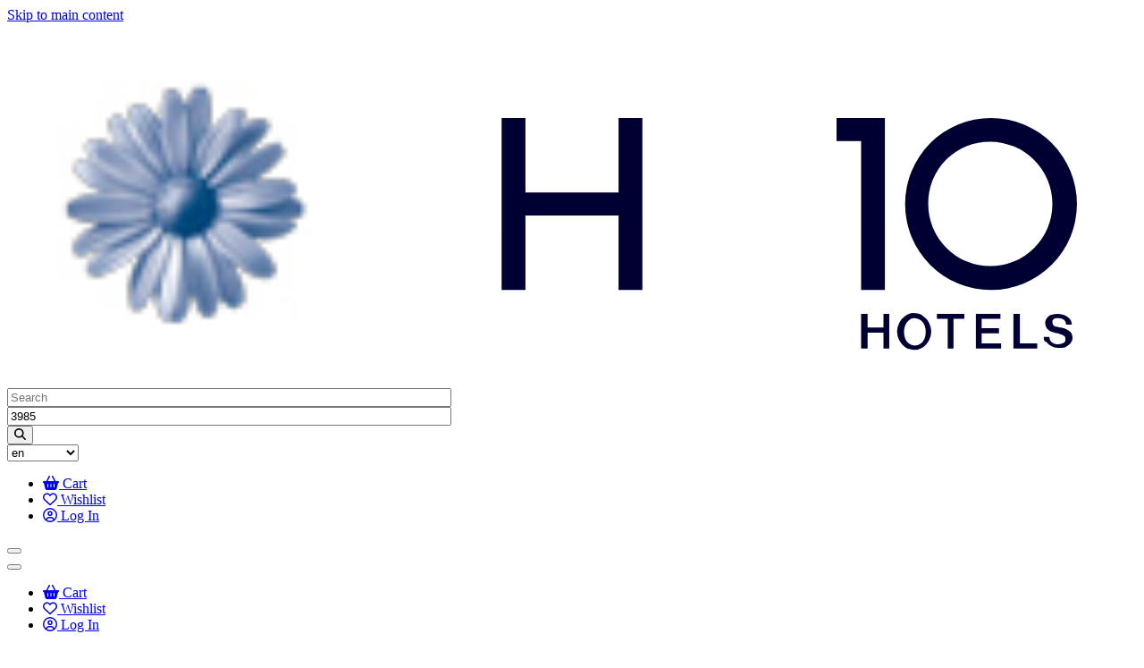

--- FILE ---
content_type: text/html; charset=UTF-8
request_url: https://experiences.h10hotels.com/en/treats?location=3985
body_size: 71920
content:
<!DOCTYPE html>
<html  lang="en" dir="ltr" prefix="og: https://ogp.me/ns#">
  <head>
    <meta charset="utf-8" />
<script>track={marketing:{},analytics:{},personalization:{},mandatory:{},e:{}};</script>
<script>track.e.vp=function($){ (function(w,d,s,l,i){w[l]=w[l]||[];w[l].push({'gtm.start': new Date().getTime(),event:'gtm.js'});var f=d.getElementsByTagName(s)[0], j=d.createElement(s),dl=l!='dataLayer'?'&amp;l='+l:'';j.async=true;j.src= 'https://www.googletagmanager.com/gtm.js?id='+i+dl;f.parentNode.insertBefore(j,f); })(window,document,'script','dataLayer','GTM-KWC7456');};</script>
<meta property="og:site_name" content="H10 Hotels" />
<meta property="og:url" content="https://experiences.h10hotels.com/en/treats" />
<meta property="og:title" content="All results in Breña Baja, Tenerife" />
<meta property="og:image:type" content="image/jpeg" />
<meta property="og:street_address" content="" />
<meta name="twitter:card" content="summary" />
<meta name="twitter:site" content="@HotelTreats" />
<meta name="theme-color" content="#3a3a3a" />
<meta name="MobileOptimized" content="width" />
<meta name="HandheldFriendly" content="true" />
<meta name="viewport" content="width=device-width, initial-scale=1.0" />
<style>div#sliding-popup, div#sliding-popup .eu-cookie-withdraw-banner, .eu-cookie-withdraw-tab {background: #0779bf} div#sliding-popup.eu-cookie-withdraw-wrapper { background: transparent; } #sliding-popup h1, #sliding-popup h2, #sliding-popup h3, #sliding-popup p, #sliding-popup label, #sliding-popup div, .eu-cookie-compliance-more-button, .eu-cookie-compliance-secondary-button, .eu-cookie-withdraw-tab { color: #ffffff;} .eu-cookie-withdraw-tab { border-color: #ffffff;}</style>
<script type="application/ld+json">{
    "@context": "https://schema.org",
    "@graph": [
        {
            "@type": "WebPage",
            "@id": "https://experiences.h10hotels.com/en/treats",
            "breadcrumb": []
        }
    ]
}</script>
<link rel="icon" href="https://hoteltreats.s3-eu-west-1.amazonaws.com/public/h10hotels.hoteltreats.com/favicon.png" type="image/vnd.microsoft.icon" />
<script src="/sites/default/files/google_tag/gtm_5j43sl7/google_tag.script.js?t92ovl" defer></script>

    <title>All results in Breña Baja, Tenerife | H10 Hotels</title>
    <link rel="stylesheet" media="all" href="/sites/default/files/css/css_B6yU3aKbTnGEvwigLHOg7qOxe5yvs3XdiEhHU4xjUmI.css?delta=0&amp;language=en&amp;theme=hotelmain&amp;include=[base64]" />
<link rel="stylesheet" media="all" href="/sites/default/files/css/css_Ycxp9_JbjuudjUg9waTJN1kJRprXbmMD5prjqk4aPQY.css?delta=1&amp;language=en&amp;theme=hotelmain&amp;include=[base64]" />
<link rel="stylesheet" media="all" href="//fonts.googleapis.com/css2?family=Plus+Jakarta+Sans:ital,wght@0,400;0,700;1,400;1,700&amp;family=Material+Icons+Outlined&amp;display=swap&amp;display=swap" />
<link rel="stylesheet" media="all" href="/sites/default/files/css/css_Dn9wssMlbyMVA4JzgDMLHHHPhayDxp3Vdz9MgZDHkFM.css?delta=3&amp;language=en&amp;theme=hotelmain&amp;include=[base64]" />

    <script type="application/json" data-drupal-selector="drupal-settings-json">{"path":{"baseUrl":"\/","pathPrefix":"en\/","currentPath":"treats","currentPathIsAdmin":false,"isFront":false,"currentLanguage":"en","themePath":"themes\/hotelmain","currentQuery":{"location":"3985"}},"pluralDelimiter":"\u0003","suppressDeprecationErrors":true,"ajaxPageState":{"libraries":"[base64]","theme":"hotelmain","theme_token":null},"ajaxTrustedUrl":{"\/en\/treats":true,"form_action_p_pvdeGsVG5zNF_XLGPTvYSKCf43t8qZYSwcfZl2uzM":true},"jquery":{"ui":{"datepicker":{"isRTL":false,"firstDay":0}}},"dataLayer":{"defaultLang":"en","languages":{"en":{"id":"en","name":"English","direction":"ltr","weight":-10},"es":{"id":"es","name":"Spanish","direction":"ltr","weight":-9},"it":{"id":"it","name":"Italian","direction":"ltr","weight":-8},"pt-pt":{"id":"pt-pt","name":"Portuguese, Portugal","direction":"ltr","weight":-7},"de":{"id":"de","name":"German","direction":"ltr","weight":-6},"fr":{"id":"fr","name":"French","direction":"ltr","weight":-5},"ca":{"id":"ca","name":"Catalan","direction":"ltr","weight":-4},"hu":{"id":"hu","name":"Hungarian","direction":"ltr","weight":-3},"nl":{"id":"nl","name":"Dutch","direction":"ltr","weight":-2}}},"track":{"search":{"keywords":""},"consentCookie":"Drupal.cookie.enable"},"eu_cookie_compliance":{"cookie_policy_version":"2.0.0","popup_enabled":true,"popup_agreed_enabled":false,"popup_hide_agreed":false,"popup_clicking_confirmation":false,"popup_scrolling_confirmation":false,"popup_html_info":"\u003Cdiv aria-labelledby=\u0022popup-text\u0022  class=\u0022eu-cookie-compliance-banner eu-cookie-compliance-banner-info eu-cookie-compliance-banner--categories\u0022\u003E\n  \u003Cdiv class=\u0022popup-content info eu-cookie-compliance-content\u0022\u003E\n        \u003Cdiv id=\u0022popup-text\u0022 class=\u0022eu-cookie-compliance-message\u0022 role=\u0022document\u0022\u003E\n      \u003Cp\u003EWe use our own and third-party cookies for analytical purposes and to show you advertising related to your preferences, based on your browsing habits (for example, websites visited). You can accept cookies by clicking on the \u0022Accept\u0022 button or configure or reject their use by clicking on \u0022Save preferences\u0022 or \u0022Reject\u0022 respectively.\u003C\/p\u003E\n          \u003C\/div\u003E\n\n          \u003Cdiv id=\u0022eu-cookie-compliance-categories\u0022 class=\u0022eu-cookie-compliance-categories\u0022\u003E\n                  \u003Cdiv class=\u0022eu-cookie-compliance-category\u0022\u003E\n            \u003Cdiv\u003E\n              \u003Cinput type=\u0022checkbox\u0022 name=\u0022cookie-categories\u0022 class=\u0022eu-cookie-compliance-category-checkbox\u0022 id=\u0022cookie-category-mandatory\u0022\n                     value=\u0022mandatory\u0022\n                      checked                       disabled  \u003E\n              \u003Clabel for=\u0022cookie-category-mandatory\u0022\u003EMandatory\u003C\/label\u003E\n            \u003C\/div\u003E\n                      \u003C\/div\u003E\n                  \u003Cdiv class=\u0022eu-cookie-compliance-category\u0022\u003E\n            \u003Cdiv\u003E\n              \u003Cinput type=\u0022checkbox\u0022 name=\u0022cookie-categories\u0022 class=\u0022eu-cookie-compliance-category-checkbox\u0022 id=\u0022cookie-category-analytics\u0022\n                     value=\u0022analytics\u0022\n                                           \u003E\n              \u003Clabel for=\u0022cookie-category-analytics\u0022\u003EAnalytics\u003C\/label\u003E\n            \u003C\/div\u003E\n                      \u003C\/div\u003E\n                  \u003Cdiv class=\u0022eu-cookie-compliance-category\u0022\u003E\n            \u003Cdiv\u003E\n              \u003Cinput type=\u0022checkbox\u0022 name=\u0022cookie-categories\u0022 class=\u0022eu-cookie-compliance-category-checkbox\u0022 id=\u0022cookie-category-marketing\u0022\n                     value=\u0022marketing\u0022\n                                           \u003E\n              \u003Clabel for=\u0022cookie-category-marketing\u0022\u003EMarketing\u003C\/label\u003E\n            \u003C\/div\u003E\n                      \u003C\/div\u003E\n                  \u003Cdiv class=\u0022eu-cookie-compliance-category\u0022\u003E\n            \u003Cdiv\u003E\n              \u003Cinput type=\u0022checkbox\u0022 name=\u0022cookie-categories\u0022 class=\u0022eu-cookie-compliance-category-checkbox\u0022 id=\u0022cookie-category-personalization\u0022\n                     value=\u0022personalization\u0022\n                                           \u003E\n              \u003Clabel for=\u0022cookie-category-personalization\u0022\u003EPersonalisation\u003C\/label\u003E\n            \u003C\/div\u003E\n                      \u003C\/div\u003E\n        \n      \u003C\/div\u003E\n    \n    \u003Cdiv id=\u0022popup-buttons\u0022 class=\u0022eu-cookie-compliance-buttons eu-cookie-compliance-has-categories\u0022\u003E\n              \u003Cbutton type=\u0022button\u0022 class=\u0022eu-cookie-compliance-save-preferences-button \u0022\u003ESave preferences\u003C\/button\u003E\n                    \u003Cbutton type=\u0022button\u0022 class=\u0022eu-cookie-compliance-default-button eu-cookie-compliance-reject-button\u0022\u003EDeny all\u003C\/button\u003E\n            \u003Cbutton type=\u0022button\u0022 class=\u0022agree-button eu-cookie-compliance-default-button\u0022\u003EAccept all\u003C\/button\u003E\n              \u003Cbutton type=\u0022button\u0022 class=\u0022eu-cookie-withdraw-button visually-hidden\u0022\u003EWithdraw consent\u003C\/button\u003E\n          \u003C\/div\u003E\n  \u003C\/div\u003E\n\u003C\/div\u003E","use_mobile_message":false,"mobile_popup_html_info":"\u003Cdiv aria-labelledby=\u0022popup-text\u0022  class=\u0022eu-cookie-compliance-banner eu-cookie-compliance-banner-info eu-cookie-compliance-banner--categories\u0022\u003E\n  \u003Cdiv class=\u0022popup-content info eu-cookie-compliance-content\u0022\u003E\n        \u003Cdiv id=\u0022popup-text\u0022 class=\u0022eu-cookie-compliance-message\u0022 role=\u0022document\u0022\u003E\n      \n          \u003C\/div\u003E\n\n          \u003Cdiv id=\u0022eu-cookie-compliance-categories\u0022 class=\u0022eu-cookie-compliance-categories\u0022\u003E\n                  \u003Cdiv class=\u0022eu-cookie-compliance-category\u0022\u003E\n            \u003Cdiv\u003E\n              \u003Cinput type=\u0022checkbox\u0022 name=\u0022cookie-categories\u0022 class=\u0022eu-cookie-compliance-category-checkbox\u0022 id=\u0022cookie-category-mandatory\u0022\n                     value=\u0022mandatory\u0022\n                      checked                       disabled  \u003E\n              \u003Clabel for=\u0022cookie-category-mandatory\u0022\u003EMandatory\u003C\/label\u003E\n            \u003C\/div\u003E\n                      \u003C\/div\u003E\n                  \u003Cdiv class=\u0022eu-cookie-compliance-category\u0022\u003E\n            \u003Cdiv\u003E\n              \u003Cinput type=\u0022checkbox\u0022 name=\u0022cookie-categories\u0022 class=\u0022eu-cookie-compliance-category-checkbox\u0022 id=\u0022cookie-category-analytics\u0022\n                     value=\u0022analytics\u0022\n                                           \u003E\n              \u003Clabel for=\u0022cookie-category-analytics\u0022\u003EAnalytics\u003C\/label\u003E\n            \u003C\/div\u003E\n                      \u003C\/div\u003E\n                  \u003Cdiv class=\u0022eu-cookie-compliance-category\u0022\u003E\n            \u003Cdiv\u003E\n              \u003Cinput type=\u0022checkbox\u0022 name=\u0022cookie-categories\u0022 class=\u0022eu-cookie-compliance-category-checkbox\u0022 id=\u0022cookie-category-marketing\u0022\n                     value=\u0022marketing\u0022\n                                           \u003E\n              \u003Clabel for=\u0022cookie-category-marketing\u0022\u003EMarketing\u003C\/label\u003E\n            \u003C\/div\u003E\n                      \u003C\/div\u003E\n                  \u003Cdiv class=\u0022eu-cookie-compliance-category\u0022\u003E\n            \u003Cdiv\u003E\n              \u003Cinput type=\u0022checkbox\u0022 name=\u0022cookie-categories\u0022 class=\u0022eu-cookie-compliance-category-checkbox\u0022 id=\u0022cookie-category-personalization\u0022\n                     value=\u0022personalization\u0022\n                                           \u003E\n              \u003Clabel for=\u0022cookie-category-personalization\u0022\u003EPersonalisation\u003C\/label\u003E\n            \u003C\/div\u003E\n                      \u003C\/div\u003E\n        \n      \u003C\/div\u003E\n    \n    \u003Cdiv id=\u0022popup-buttons\u0022 class=\u0022eu-cookie-compliance-buttons eu-cookie-compliance-has-categories\u0022\u003E\n              \u003Cbutton type=\u0022button\u0022 class=\u0022eu-cookie-compliance-save-preferences-button \u0022\u003ESave preferences\u003C\/button\u003E\n                    \u003Cbutton type=\u0022button\u0022 class=\u0022eu-cookie-compliance-default-button eu-cookie-compliance-reject-button\u0022\u003EDeny all\u003C\/button\u003E\n            \u003Cbutton type=\u0022button\u0022 class=\u0022agree-button eu-cookie-compliance-default-button\u0022\u003EAccept all\u003C\/button\u003E\n              \u003Cbutton type=\u0022button\u0022 class=\u0022eu-cookie-withdraw-button visually-hidden\u0022\u003EWithdraw consent\u003C\/button\u003E\n          \u003C\/div\u003E\n  \u003C\/div\u003E\n\u003C\/div\u003E","mobile_breakpoint":768,"popup_html_agreed":false,"popup_use_bare_css":false,"popup_height":"auto","popup_width":"100%","popup_delay":1000,"popup_link":"https:\/\/www.hoteltreats.com\/s\/en\/cookie-policy\/","popup_link_new_window":true,"popup_position":false,"fixed_top_position":false,"popup_language":"en","store_consent":false,"better_support_for_screen_readers":true,"cookie_name":"Drupal.cookie.enable","reload_page":false,"domain":"","domain_all_sites":false,"popup_eu_only":false,"popup_eu_only_js":false,"cookie_lifetime":100,"cookie_session":0,"set_cookie_session_zero_on_disagree":0,"disagree_do_not_show_popup":false,"method":"categories","automatic_cookies_removal":true,"allowed_cookies":"mandatory:viewedOuibounceModal\r\nmandatory:commerce_mangopay_dpi_client\r\npersonalization:crisp-client*\r\nmarketing:*\r\nanalytics:*","withdraw_markup":"\u003Cbutton type=\u0022button\u0022 class=\u0022eu-cookie-withdraw-tab\u0022\u003EPrivacy settings\u003C\/button\u003E\n\u003Cdiv aria-labelledby=\u0022popup-text\u0022 class=\u0022eu-cookie-withdraw-banner\u0022\u003E\n  \u003Cdiv class=\u0022popup-content info eu-cookie-compliance-content\u0022\u003E\n    \u003Cdiv id=\u0022popup-text\u0022 class=\u0022eu-cookie-compliance-message\u0022 role=\u0022document\u0022\u003E\n      We use cookies on this site to enhance your user experience\u003Cp\u003EYou have given your consent for us to set cookies.\u003C\/p\u003E\n    \u003C\/div\u003E\n    \u003Cdiv id=\u0022popup-buttons\u0022 class=\u0022eu-cookie-compliance-buttons\u0022\u003E\n      \u003Cbutton type=\u0022button\u0022 class=\u0022eu-cookie-withdraw-button \u0022\u003EWithdraw consent\u003C\/button\u003E\n    \u003C\/div\u003E\n  \u003C\/div\u003E\n\u003C\/div\u003E","withdraw_enabled":false,"reload_options":0,"reload_routes_list":"","withdraw_button_on_info_popup":false,"cookie_categories":["mandatory","analytics","marketing","personalization"],"cookie_categories_details":{"mandatory":{"uuid":"645ed940-6ea3-450c-bd60-c0274c8648fa","langcode":"en","status":true,"dependencies":{"module":["eu_cookie_compliance_gtm"]},"third_party_settings":{"eu_cookie_compliance_gtm":{"gtm_data":{"functionalityStorage":"@status","securityStorage":"@status"}}},"id":"mandatory","label":"Mandatory","description":"","checkbox_default_state":"required","weight":-9},"analytics":{"uuid":"eec271c9-135b-49e6-8f25-fc2a6c41ca88","langcode":"en","status":true,"dependencies":{"module":["eu_cookie_compliance_gtm"]},"third_party_settings":{"eu_cookie_compliance_gtm":{"gtm_data":{"analyticsStorage":"@status"}}},"id":"analytics","label":"Analytics","description":"","checkbox_default_state":"unchecked","weight":-8},"marketing":{"uuid":"a5932703-d951-47f5-a784-1b16c33e7f89","langcode":"en","status":true,"dependencies":{"module":["eu_cookie_compliance_gtm"]},"third_party_settings":{"eu_cookie_compliance_gtm":{"gtm_data":{"adsStorage":"@status","adsUserData":"@status","adsPersonalisation":"@status"}}},"id":"marketing","label":"Marketing","description":"","checkbox_default_state":"unchecked","weight":-7},"personalization":{"uuid":"76e72d47-dbb0-4e01-baef-34005e7418f6","langcode":"en","status":true,"dependencies":{"module":["eu_cookie_compliance_gtm"]},"third_party_settings":{"eu_cookie_compliance_gtm":{"gtm_data":{"personalizationStorage":"@status"}}},"id":"personalization","label":"Personalisation","description":"","checkbox_default_state":"unchecked","weight":-6}},"enable_save_preferences_button":true,"cookie_value_disagreed":"0","cookie_value_agreed_show_thank_you":"1","cookie_value_agreed":"2","containing_element":"body","settings_tab_enabled":false,"olivero_primary_button_classes":"","olivero_secondary_button_classes":"","close_button_action":"close_banner","open_by_default":true,"modules_allow_popup":true,"hide_the_banner":false,"geoip_match":true},"bootstrap":{"forms_has_error_value_toggle":1,"modal_animation":1,"modal_backdrop":"true","modal_focus_input":1,"modal_keyboard":1,"modal_select_text":1,"modal_show":1,"modal_size":"","tooltip_enabled":1,"tooltip_animation":1,"tooltip_container":"body","tooltip_delay":"0","tooltip_html":0,"tooltip_placement":"auto bottom","tooltip_selector":"","tooltip_trigger":"hover"},"hotelsearch":{"currentCategory":null},"facets":{"dropdown_widget":{"price_dropdown":{"facet-default-option-label":"Select price"}}},"locationDropDown":{"url":"\/en\/location\/dropdown","types":["market","region","locality","sub_locality","property","property_group","venue"],"noMatches":"\u003Ch3\u003ENo matches\u003C\/h3\u003E\n\u003Cp\u003EWe haven\u0027t got experiences in this location yet.\u003C\/p\u003E\n\u003Cp\u003E\u003Cstrong\u003E Search in all our locations.\u003C\/strong\u003E\u003C\/p\u003E","defaultLocationType":"property","market":"605"},"searchFilter":{"fromString":"from"},"treatDropDown":{"endpoint":"\/en\/treats\/dropdown","path":""},"lang_dropdown":{"lang-dropdown-form":{"key":"lang-dropdown-form","languageicons":{"en":"https:\/\/experiences.h10hotels.com\/profiles\/hoteltreats\/images\/flags\/language\/en.svg","es":"https:\/\/experiences.h10hotels.com\/profiles\/hoteltreats\/images\/flags\/language\/es.svg"},"widget":"msdropdown","visibleRows":20,"roundedCorner":false,"animStyle":"fadeIn","event":"click","mainCSS":""}},"user":{"uid":0,"permissionsHash":"eef7cb5609a2cd36a3fad9a4f4759ea6089f1e273642808f03075f732ce00bbc"}}</script>
<script src="/sites/default/files/js/js_e4rDa_uHlwUN0VPmnv4P4lrf2cVBMaOvAtZ_WKoQtfU.js?scope=header&amp;delta=0&amp;language=en&amp;theme=hotelmain&amp;include=[base64]"></script>
<script src="/modules/contrib/eu_cookie_compliance/js/eu_cookie_compliance.min.js?v=10.4.7" defer></script>
<script src="/sites/default/files/js/js_z6D5HQQVdOdx6WZZLrIG1Z2GjmkELuPDqcsJeDpZV1c.js?scope=header&amp;delta=2&amp;language=en&amp;theme=hotelmain&amp;include=[base64]"></script>
<script src="https://use.fontawesome.com/releases/v6.4.0/js/all.js" defer crossorigin="anonymous"></script>

          <link rel="stylesheet" href="https://fonts.googleapis.com/css?family=Open+Sans:300,700|Open+Sans+Condensed:700&display=swap" media="all" />
        <style>
              :root {
          --logo-margin:20px;--logo-width:auto;--logo-height:60px;--navbar-height:100px;--sm-navbar-height:100px;--primary-color:#1c1c1c;--secondary-color:#000028;--secondary-color-darker:#1c1c1c;--icon-size:24px;--icon-color:#1c1c1c;--icons-hover-color-dark-background:#ffffff;--background-color:#f5f5f5;--background-color-page-header:#afafaf;--grouping-teaser-color:#1c1c1c;--font-color-base:#1c1c1c;--font-color-page-header:#1c1c1c;--font-color-h1:#1c1c1c;--font-color-h2:#1c1c1c;--font-color-h3:#1c1c1c;--font-color-h4:#1c1c1c;--font-color-h5:#1c1c1c;--font-color-h6:#1c1c1c;--link-color:#1c1c1c;--cta-background:#000028;--cta-font-color:#000;--link-color-hover:#000028;--link-color-active:#000028;--heading-link-color-hover:#000028;--heading-link-color-active:#000028;--cart-counter-color:#1c1c1c;--cart-counter-background:#ffffff;--font-family-base:'Open Sans', sans-serif;--font-size-base:16px;--font-family-second:'Open Sans', sans-serif;--font-family-cta-links:'Open Sans', sans-serif;--text-transform-cta-links:uppercase;--font-weight-cta-links:normal;--font-size-cta-links:16px;--link-color-footer:#000028;--font-family-buttons:'Open Sans', sans-serif;--font-weight-buttons:700;--text-transform-buttons:uppercase;--button-default-color:#02b4ff;--button-default-text-color:#fff;--button-default-border-width:1px;--button-default-border:#02b4ff;--button-default-color-hover:#02b4ff;--button-default-text-color-hover:#fff;--button-default-border-hover:#02b4ff;--button-primary-color:#02b4ff;--button-primary-text-color:#fff;--button-primary-border-width:1px;--button-primary-border:#02b4ff;--button-primary-color-hover:#02b4ff;--button-primary-text-color-hover:#fff;--button-primary-border-hover:#02b4ff;--button-success-color:#02b4ff;--button-success-text-color:#fff;--button-success-border-width:1px;--button-success-border:#02b4ff;--button-success-color-hover:#02b4ff;--button-success-text-color-hover:#fff;--button-success-border-hover:#02b4ff;--font-family-headings:'Open Sans', sans-serif;--text-transform-h1:none;--text-transform-h2:none;--text-transform-h3:none;--text-transform-h4:none;--text-transform-h5:none;--font-weight-h1:700;--font-weight-h2:700;--font-weight-h3:700;--font-weight-h4:700;--font-weight-h5:700;--font-size-h1:34px;--font-size-h2:30px;--font-size-h3:18px;--font-family-hero-headings:'Open Sans', sans-serif;--text-transform-hero-headings:none;--font-weight-hero-headings:700;--hero-logo-filter:none;--prices-color:#1c1c1c;--font-family-prices:'Open Sans', sans-serif;--font-weight-prices:700;--text-transform-prices:none;--font-size-prices:18px;--navbar-icon-size:22px;--navbar-font-family-base:'Open Sans', sans-serif;--navbar-font-size-base:14px;--navbar-icon-color:#ffffff;--icons-color-dark-background:#ffffff;--navbar-background-color:#000028;--navbar-item-divider-width:0px;--navbar-item-divider-color:#transparent;--navbar-text-transform-base:uppercase;--navbar-link-color:#ffffff;--navbar-link-color-hover:#ffffff;--navbar-link-color-active:#ffffff;--navbar-font-weight-base:300;--navbar-cta-link-color:#ffffff;--navbar-cta-link-color-hover:#ffffff;--navbar-cta-link-color-active:#ffffff;--navbar-navigation-margin:10px;--navbar-crown-background-color:#000028;--navbar-crown-background-divider-color:transparent;--navbar-crown-background-divider-width:0px;--navbar-crown-icon-color:#ffffff;--navbar-crown-text-transform-base:uppercase;--navbar-crown-link-color:#ffffff;--navbar-crown-link-color-hover:#ffffff;--navbar-crown-link-color-active:#ffffff;--navbar-crown-font-family-base:'Open Sans', sans-serif;--navbar-crown-font-size-base:14px;--navbar-crown-font-weight-base:700;--navbar-crown-cta-link-color:#ffffff;--navbar-crown-cta-link-color-hover:#ffffff;--navbar-crown-cta-link-color-active:#ffffff;--footer-background-color:#ffffff;--footer-font-family-base:'Open Sans', sans-serif;--footer-font-color-base:#000028;--footer-text-transform-base:none;--footer-link-color:#000028;--footer-link-color-hover:#000028;--footer-link-color-active:#000028;--footer-font-family-headings:'Open Sans', serif;--footer-font-color-h1:#000028;--footer-font-color-h2:#000028;--footer-font-color-h3:#000028;--footer-font-weight-h1:700;--footer-font-weight-h2:700;--footer-font-weight-h3:300;--footer-font-size-h1:18px;--footer-font-size-h2:18px;--footer-font-size-h3:18px;--footer-text-transform-h1:uppercase;--footer-text-transform-h2:uppercase
        }
      
      
      
              --logo-margin:20px --logo-width:auto --logo-height:60px --navbar-height:100px --sm-navbar-height:100px --primary-color:#1c1c1c --secondary-color:#000028 --secondary-color-darker:#1c1c1c --icon-size:24px --icon-color:#1c1c1c --icons-hover-color-dark-background:#ffffff --background-color:#f5f5f5 --background-color-page-header:#afafaf --grouping-teaser-color:#1c1c1c --font-color-base:#1c1c1c --font-color-page-header:#1c1c1c --font-color-h1:#1c1c1c --font-color-h2:#1c1c1c --font-color-h3:#1c1c1c --font-color-h4:#1c1c1c --font-color-h5:#1c1c1c --font-color-h6:#1c1c1c --link-color:#1c1c1c --cta-background:#000028 --cta-font-color:#000 --link-color-hover:#000028 --link-color-active:#000028 --heading-link-color-hover:#000028 --heading-link-color-active:#000028 --cart-counter-color:#1c1c1c --cart-counter-background:#ffffff --font-family-base:'Open Sans', sans-serif --font-size-base:16px --font-family-second:'Open Sans', sans-serif --font-family-cta-links:'Open Sans', sans-serif --text-transform-cta-links:uppercase --font-weight-cta-links:normal --font-size-cta-links:16px --link-color-footer:#000028 --font-family-buttons:'Open Sans', sans-serif --font-weight-buttons:700 --text-transform-buttons:uppercase --button-default-color:#02b4ff --button-default-text-color:#fff --button-default-border-width:1px --button-default-border:#02b4ff --button-default-color-hover:#02b4ff --button-default-text-color-hover:#fff --button-default-border-hover:#02b4ff --button-primary-color:#02b4ff --button-primary-text-color:#fff --button-primary-border-width:1px --button-primary-border:#02b4ff --button-primary-color-hover:#02b4ff --button-primary-text-color-hover:#fff --button-primary-border-hover:#02b4ff --button-success-color:#02b4ff --button-success-text-color:#fff --button-success-border-width:1px --button-success-border:#02b4ff --button-success-color-hover:#02b4ff --button-success-text-color-hover:#fff --button-success-border-hover:#02b4ff --font-family-headings:'Open Sans', sans-serif --text-transform-h1:none --text-transform-h2:none --text-transform-h3:none --text-transform-h4:none --text-transform-h5:none --font-weight-h1:700 --font-weight-h2:700 --font-weight-h3:700 --font-weight-h4:700 --font-weight-h5:700 --font-size-h1:34px --font-size-h2:30px --font-size-h3:18px --font-family-hero-headings:'Open Sans', sans-serif --text-transform-hero-headings:none --font-weight-hero-headings:700 --hero-logo-filter:none --prices-color:#1c1c1c --font-family-prices:'Open Sans', sans-serif --font-weight-prices:700 --text-transform-prices:none --font-size-prices:18px --navbar-icon-size:22px --navbar-font-family-base:'Open Sans', sans-serif --navbar-font-size-base:14px --navbar-icon-color:#ffffff --icons-color-dark-background:#ffffff --navbar-background-color:#000028 --navbar-item-divider-width:0px --navbar-item-divider-color:#transparent --navbar-text-transform-base:uppercase --navbar-link-color:#ffffff --navbar-link-color-hover:#ffffff --navbar-link-color-active:#ffffff --navbar-font-weight-base:300 --navbar-cta-link-color:#ffffff --navbar-cta-link-color-hover:#ffffff --navbar-cta-link-color-active:#ffffff --navbar-navigation-margin:10px --navbar-crown-background-color:#000028 --navbar-crown-background-divider-color:transparent --navbar-crown-background-divider-width:0px --navbar-crown-icon-color:#ffffff --navbar-crown-text-transform-base:uppercase --navbar-crown-link-color:#ffffff --navbar-crown-link-color-hover:#ffffff --navbar-crown-link-color-active:#ffffff --navbar-crown-font-family-base:'Open Sans', sans-serif --navbar-crown-font-size-base:14px --navbar-crown-font-weight-base:700 --navbar-crown-cta-link-color:#ffffff --navbar-crown-cta-link-color-hover:#ffffff --navbar-crown-cta-link-color-active:#ffffff --footer-background-color:#ffffff --footer-font-family-base:'Open Sans', sans-serif --footer-font-color-base:#000028 --footer-text-transform-base:none --footer-link-color:#000028 --footer-link-color-hover:#000028 --footer-link-color-active:#000028 --footer-font-family-headings:'Open Sans', serif --footer-font-color-h1:#000028 --footer-font-color-h2:#000028 --footer-font-color-h3:#000028 --footer-font-weight-h1:700 --footer-font-weight-h2:700 --footer-font-weight-h3:300 --footer-font-size-h1:18px --footer-font-size-h2:18px --footer-font-size-h3:18px --footer-text-transform-h1:uppercase --footer-text-transform-h2:uppercase
          </style>
  </head>
  <body class="path-treats navbar-is-fixed-top has-glyphicons">
    <a href="#main-content" class="visually-hidden focusable skip-link">
      Skip to main content
    </a>
    <noscript><iframe src="https://www.googletagmanager.com/ns.html?id=GTM-5J43SL7" height="0" width="0" style="display:none;visibility:hidden"></iframe></noscript>
      <div class="dialog-off-canvas-main-canvas" data-off-canvas-main-canvas>
      
<header  class="navbar navbar-default navbar-fixed-top navbar-desktop-fixed-top"
  id="navbar"
  role="banner">
    
    <div class="menubar"
       role="navigation">
    <div class="container">

                    <div class="header-top">
          
          <div class="header-top-left">
                          
        <a class="logo "
       href="https://www.h10hotels.com/"
       rel="home"
       title="Homepage">
      <img alt="Homepage"
           height=""
           src="https://hoteltreats.s3-eu-west-1.amazonaws.com/public/h10hotels.hoteltreats.com/logo.svg"
           width="">
    </a>
        

                      </div>

                    <div class="header-top-center">
                      </div>

                    <div class="header-top-right collapse">
                          
  <section class="hotel-treats-search-form block block-hotelsearch block-hotel-treats-search-block clearfix" data-drupal-selector="hotel-treats-search-form" id="block-hoteltreatssearchblock-2">
  
    

      <form action="/en/treats" method="GET" id="hotel-treats-search-form" accept-charset="UTF-8">
  <div class="form-item js-form-item form-type-textfield js-form-type-textfield form-item-keywords js-form-item-keywords form-no-label form-group">
      <label for="edit-keywords--2" class="control-label sr-only">Search</label>
  
  
  <input data-drupal-selector="edit-keywords" class="form-text form-control" type="text" id="edit-keywords--2" name="keywords" value="" size="60" maxlength="128" placeholder="Search" />

  
  
  </div>
<div class="form-item js-form-item form-type-textfield js-form-type-textfield form-item-location js-form-item-location form-no-label form-group">
  
  
  <input data-drupal-selector="edit-location" class="form-text form-control" type="text" id="edit-location--2" name="location" value="3985" size="60" maxlength="128" />

  
  
  </div>
<input data-drupal-selector="edit-distance-distance-from" type="hidden" name="distance[distance][from]" value="" /><input data-drupal-selector="edit-distance-value" type="hidden" name="distance[value]" value="" /><input data-drupal-selector="edit-sort-by" type="hidden" name="sort_by" value="search_api_relevance" /><div data-drupal-selector="edit-actions" class="form-actions form-group js-form-wrapper form-wrapper" id="edit-actions--2"><button data-drupal-selector="edit-hts-go" class="button js-form-submit form-submit btn-default btn" type="submit" id="edit-hts-go" name="op" value=""><i class="fa-solid fa-magnifying-glass"></i></button></div>

</form>

  </section>

<section id="block-languagedropdownswitcherinterfacetext" class="block block-lang-dropdown block-language-dropdown-blocklanguage-interface clearfix">
  
    

      <form class="lang-dropdown-form lang_dropdown_form clearfix language_interface" id="lang_dropdown_form_lang-dropdown-form" data-drupal-selector="lang-dropdown-form-2" action="/en/treats?location=3985" method="post" accept-charset="UTF-8">
  <div class="form-item js-form-item form-type-select js-form-type-select form-item-lang-dropdown-select js-form-item-lang-dropdown-select form-no-label form-group">
      <label for="edit-lang-dropdown-select" class="control-label sr-only">Select your language</label>
  
  
  <div class="select-wrapper"><select style="width:80px" class="lang-dropdown-select-element form-select form-control" data-lang-dropdown-id="lang-dropdown-form" data-drupal-selector="edit-lang-dropdown-select" id="edit-lang-dropdown-select" name="lang_dropdown_select"><option
            value="en" selected="selected">en</option><option
            value="es">es</option></select></div>

  
  
  </div>
<input data-drupal-selector="edit-en" type="hidden" name="en" value="/en/treats?location=3985" /><input data-drupal-selector="edit-es" type="hidden" name="es" value="/es/experiencias?location=3985" /><noscript><div><button data-drupal-selector="edit-submit" class="button js-form-submit form-submit btn-default btn" type="submit" id="edit-submit" name="op" value="Go">Go</button></div></noscript><input autocomplete="off" data-drupal-selector="form-lr-zuplsp93ijv28il4y7tish96ejy9s9po7l79srje" type="hidden" name="form_build_id" value="form-lr-zupLsp93ijv28il4Y7tiSh96EJy9s9PO7L79SRjE" /><input data-drupal-selector="edit-lang-dropdown-form" type="hidden" name="form_id" value="lang_dropdown_form" />
</form>

  </section>

<nav role="navigation"  id="block-hotelmain-anonymoususermenu">
    

      
        <ul  class="menu nav navbar-nav">
                                <li >
          <a href="/en/cart" title=" Cart" data-drupal-link-system-path="cart"><i class="fa fa-shopping-basket" aria-hidden="true"></i> <span class="link-text">Cart</span></a>
                        </li>
                                <li >
          <a href="/en/wishlist" title=" Wishlist" data-drupal-link-system-path="wishlist"><i class="far fa-heart" aria-hidden="true"></i> <span class="link-text">Wishlist</span></a>
                        </li>
                                <li >
          <a href="/en/user/login" title=" Log In" data-drupal-link-system-path="user/login"><i class="far fa-user-circle" aria-hidden="true"></i> <span class="link-text">Log In</span></a>
                        </li>
          </ul>
  


  </nav>


                      </div>
        </div>
      
            
            
      <div class="navbar-toggler hamburger">
        <button aria-controls="navbarSupportedContent"
                aria-expanded="false"
                aria-label="Toggle navigation"
                data-target=".hamburger-drawer"
                data-toggle="collapse"
                type="button">
          <span class="navbar-toggler-icon"></span>
        </button>
      </div>

    </div>
  </div>

  <div class="collapse hamburger-drawer width"
       role="drawer">
    <button aria-controls="navbarSupportedContent"
            aria-expanded="false"
            aria-label="Toggle navigation"
            class="hamburger-dismiss-area"
            data-target=".hamburger-drawer"
            data-toggle="collapse"
            type="button">
    </button>
    <div class="hamburger-drawer-inner"
         style="width: 300px">
      <div class="hamburger-menubar menubar">
        
  <nav role="navigation"  id="block-hotelmain-anonymoususermenu-2">
    

      
        <ul  class="menu nav navbar-nav">
                                <li >
          <a href="/en/cart" title=" Cart" data-drupal-link-system-path="cart"><i class="fa fa-shopping-basket" aria-hidden="true"></i> <span class="link-text">Cart</span></a>
                        </li>
                                <li >
          <a href="/en/wishlist" title=" Wishlist" data-drupal-link-system-path="wishlist"><i class="far fa-heart" aria-hidden="true"></i> <span class="link-text">Wishlist</span></a>
                        </li>
                                <li >
          <a href="/en/user/login" title=" Log In" data-drupal-link-system-path="user/login"><i class="far fa-user-circle" aria-hidden="true"></i> <span class="link-text">Log In</span></a>
                        </li>
          </ul>
  


  </nav>


        <div class="navbar-toggler hamburger">
          <button aria-controls="navbarSupportedContent"
                  aria-expanded="false"
                  aria-label="Toggle navigation"
                  class="hamburger-dismiss-button"
                  data-target=".hamburger-drawer"
                  data-toggle="collapse"
                  type="button">
            <span class="navbar-close-icon"></span>
          </button>
        </div>
      </div>
      <div class="hamburger-navigation navigation">
        
  <section class="hotel-treats-search-form block block-hotelsearch block-hotel-treats-search-block clearfix" data-drupal-selector="hotel-treats-search-form-2" id="block-hotelmain-hoteltreatssearchblock-mobile">
  
    

      <form action="/en/treats" method="GET" id="hotel-treats-search-form--2" accept-charset="UTF-8">
  <div class="form-item js-form-item form-type-textfield js-form-type-textfield form-item-keywords js-form-item-keywords form-no-label form-group">
      <label for="edit-keywords--3" class="control-label sr-only">Search</label>
  
  
  <input data-drupal-selector="edit-keywords" class="form-text form-control" type="text" id="edit-keywords--3" name="keywords" value="" size="60" maxlength="128" placeholder="Search" />

  
  
  </div>
<div class="form-item js-form-item form-type-textfield js-form-type-textfield form-item-location js-form-item-location form-no-label form-group">
  
  
  <input data-drupal-selector="edit-location" class="form-text form-control" type="text" id="edit-location--3" name="location" value="3985" size="60" maxlength="128" />

  
  
  </div>
<input data-drupal-selector="edit-distance-distance-from" type="hidden" name="distance[distance][from]" value="" /><input data-drupal-selector="edit-distance-value" type="hidden" name="distance[value]" value="" /><input data-drupal-selector="edit-sort-by" type="hidden" name="sort_by" value="search_api_relevance" /><div data-drupal-selector="edit-actions" class="form-actions form-group js-form-wrapper form-wrapper" id="edit-actions--3"><button data-drupal-selector="edit-hts-go" class="button js-form-submit form-submit btn-default btn" type="submit" id="edit-hts-go--2" name="op" value=""><i class="fa-solid fa-magnifying-glass"></i></button></div>

</form>

  </section>

<section id="block-hotelmain-languagedropdownswitcherinterfacetext" class="block block-lang-dropdown block-language-dropdown-blocklanguage-interface clearfix">
  
    

      <form class="lang-dropdown-form lang_dropdown_form clearfix language_interface" id="lang_dropdown_form_lang-dropdown-form--3" data-drupal-selector="lang-dropdown-form-4" action="/en/treats?location=3985" method="post" accept-charset="UTF-8">
  <div class="form-item js-form-item form-type-select js-form-type-select form-item-lang-dropdown-select js-form-item-lang-dropdown-select form-no-label form-group">
      <label for="edit-lang-dropdown-select--2" class="control-label sr-only">Select your language</label>
  
  
  <div class="select-wrapper"><select style="width:200px" class="lang-dropdown-select-element form-select form-control" data-lang-dropdown-id="lang-dropdown-form" data-drupal-selector="edit-lang-dropdown-select" id="edit-lang-dropdown-select--2" name="lang_dropdown_select"><option
            value="en" selected="selected">English</option><option
            value="es">Spanish</option></select></div>

  
  
  </div>
<input data-drupal-selector="edit-en" type="hidden" name="en" value="/en/treats?location=3985" /><input data-drupal-selector="edit-es" type="hidden" name="es" value="/es/experiencias?location=3985" /><noscript><div><button data-drupal-selector="edit-submit" class="button js-form-submit form-submit btn-default btn" type="submit" id="edit-submit--2" name="op" value="Go">Go</button></div></noscript><input autocomplete="off" data-drupal-selector="form-fyh13apfwl1dh1-jfv1sm1ctgvme7xvnfjktsozzclc" type="hidden" name="form_build_id" value="form-fyH13aPfWL1DH1_JFV1SM1CTGvMe7xVnFjKTSoZZclc" /><input data-drupal-selector="edit-lang-dropdown-form-2" type="hidden" name="form_id" value="lang_dropdown_form" />
</form>

  </section>

<section class="views-element-container block block-views block-views-blockcontent-roles-company clearfix" id="block-hotelmain-views-block-content-roles-company">
  
    

      <div class="form-group"><div class="view view-content-roles view-id-content_roles view-display-id-company js-view-dom-id-5ed4201f1ce1cafebc25f9bddab6944ba4aca63e8a04af7d990325669ce4ee51">
  
    
      
      <div class="view-content">
          
    <h3 class="list-header"><a href="/en/contact-us-55" hreflang="en">Contact us</a></h3>



    
      <p><a href="https://www.h10hotels.com/en">H10 Hotels Website</a></p>




    </div>
  
          </div>
</div>

  </section>

<section class="views-element-container block block-views block-views-blockcontent-roles-legal clearfix" id="block-hotelmain-views-block-content-roles-legal">
  
    

      <div class="form-group"><div class="view view-content-roles view-id-content_roles view-display-id-legal js-view-dom-id-1cf4587bf2d9bb4d1f509c58b38b1dc0f6716210dc1d7bcc2aaace4aeef57b61">
  
    
      
      <div class="view-content">
          
    <h3 class="list-header"><a href="/en/cookie-policy" hreflang="en">Cookie Policy</a></h3>



    
    <h3 class="list-header"><a href="/en/privacy-policy-184" hreflang="en">Privacy policy</a></h3>



    
    <h3 class="list-header"><a href="/en/terms-use-180" hreflang="en">Terms of use</a></h3>




    </div>
  
          </div>
</div>

  </section>

<section class="views-element-container block block-views block-views-blockcontent-roles-social-media clearfix" id="block-hotelmain-views-block-content-roles-social-media">
  
    

      <div class="form-group"><div class="view view-content-roles view-id-content_roles view-display-id-social_media js-view-dom-id-d9eabab39b92741fdb91c94726849e7ca68342534085c7cd70800a1d5b0935db">
  
    
      
      <div class="view-content">
          
      <ul>
	<li><a href="https://www.instagram.com/h10hotels/">Instagram</a></li>
	<li><a href="https://www.facebook.com/H10.Hotels">Facebook</a></li>
	<li><a href="https://www.tiktok.com/@h10hotels">Tik Tok</a><br>
	&nbsp;</li>
</ul>




    </div>
  
          </div>
</div>

  </section>



      </div>
    </div>
  </div>

  </header>

                  <div class="main-top-container container js-quickedit-main-top-content">
                                    
  <div data-drupal-messages-fallback class="hidden"></div>


                      
          
      <h1 class="page-header">All results in Breña Baja, Tenerife</h1>



        </div>
                  <div class="main-container js-quickedit-main-content container"
         role="main">
      <div class="row">

                                      <aside class="first-sidebar" role="complementary">
              <section>
  <section class="hotel-treats-location-form block block-hoteltreats block-hotel-treats-location-block clearfix" data-drupal-selector="hotel-treats-location-form" id="block-hoteltreatslocationblock">
  
      <h2 class="block-title"><span>Location</span></h2>
    

      <form action="/en/treats" method="GET" id="hotel-treats-location-form" accept-charset="UTF-8">
  <div class="form-item js-form-item form-type-textfield js-form-type-textfield form-item-location js-form-item-location form-no-label form-group">
  
  
  <input data-drupal-selector="edit-location" class="form-text form-control" type="text" id="edit-location--4" name="location" value="3985" size="60" maxlength="128" />

  
  
  </div>
<div class="form-item js-form-item form-type-textfield js-form-type-textfield form-item-ldd js-form-item-ldd form-no-label form-group">
      <label for="edit-ldd" class="control-label sr-only">Location</label>
  
  
  <input placeholder="Search hotel or location" data-drupal-selector="edit-ldd" class="form-text form-control" type="text" id="edit-ldd" name="ldd" value="Breña Baja, Spain" size="60" maxlength="128" />

  
  
  </div>
<input data-drupal-selector="edit-keywords" type="hidden" name="keywords" value="" /><input data-drupal-selector="edit-distance-distance-from" type="hidden" name="distance[distance][from]" value="" /><input data-drupal-selector="edit-distance-value" type="hidden" name="distance[value]" value="" /><div data-drupal-selector="edit-actions" class="form-actions form-group js-form-wrapper form-wrapper" id="edit-actions--4"><button data-drupal-selector="edit-htl-go" class="button js-form-submit form-submit btn-default btn" type="submit" id="edit-htl-go" name="op" value="Go">Go</button></div>

</form>

  </section>

<section class="hotel-treats-dates-form block block-hotelsearch block-hotel-treats-dates-block clearfix" data-drupal-selector="hotel-treats-dates-form" id="block-hotelmain-hoteltreatsdatesblock">
  
      <h2 class="block-title"><span>Date</span></h2>
    

      <form action="/en/treats" method="GET" id="hotel-treats-dates-form" accept-charset="UTF-8">
  <div class="form-item js-form-item form-type-textfield js-form-type-textfield form-item-date js-form-item-date form-no-label form-group">
      <label for="edit-date" class="control-label sr-only">Select date</label>
  
  
  <input autocomplete="off" readonly="readonly" data-drupal-selector="edit-date" class="form-text form-control" type="text" id="edit-date" name="date" value="" size="60" maxlength="128" placeholder="Select date (optional)" />

  
  
  </div>
<input autocomplete="off" data-drupal-selector="" type="hidden" name="form_build_id" /><input data-drupal-selector="edit-hotel-treats-dates-form" type="hidden" name="form_id" value="hotel_treats_dates_form" />
</form>

  </section>


</section>
              <button class="visible-xs filters-collapse-button collapsed" data-toggle="collapse" data-target="#sidebar-collapse">Filters</button>
              <section id="sidebar-collapse" class="collapsible-block hidden-xs filters-collapse">
  <section class="facet-inactive block-facet--dropdown block block-facets block-facet-blockprice-dropdown clearfix" id="block-pricedropdown">
  
      <h2 class="block-title"><span>Price</span></h2>
    

      <div class="facets-widget-dropdown">
      <ul data-drupal-facet-id="price_dropdown" data-drupal-facet-alias="price_range" class="facet-inactive js-facets-dropdown-links item-list__dropdown"><li class="facet-item"><a href="/en/treats?location=3985&amp;f%5B0%5D=price_range%3A0" rel="nofollow" data-drupal-facet-item-id="price-range-0" data-drupal-facet-item-value="0" data-drupal-facet-item-count="5"><span class="facet-item__value">0-50</span>
</a></li><li class="facet-item"><a href="/en/treats?location=3985&amp;f%5B0%5D=price_range%3A50" rel="nofollow" data-drupal-facet-item-id="price-range-50" data-drupal-facet-item-value="50" data-drupal-facet-item-count="4"><span class="facet-item__value">50-100</span>
</a></li><li class="facet-item"><a href="/en/treats?location=3985&amp;f%5B0%5D=price_range%3A300" rel="nofollow" data-drupal-facet-item-id="price-range-300" data-drupal-facet-item-value="300" data-drupal-facet-item-count="2"><span class="facet-item__value">300-400</span>
</a></li></ul>
  <label id="facet_price_dropdown_label">Facet Price dropdown</label></div>

  </section>

<section  class="facet-inactive block-facet--checkbox block block-facets block-facet-blocktreat-categories clearfix" id="block-treatcategories">
    
            <h2 class="block-title">
            <span>Categories</span>
        </h2>
        

            <div class="facets-widget-checkbox">
      <ul data-drupal-facet-id="treat_categories" data-drupal-facet-alias="treat_categories" class="facet-inactive js-facets-checkbox-links item-list__checkbox"><li class="facet-item"><a href="/en/treats?location=3985&amp;f%5B0%5D=treat_categories%3A891" rel="nofollow" data-drupal-facet-item-id="treat-categories-891" data-drupal-facet-item-value="891" data-drupal-facet-item-count="1"><span class="facet-item__value">Romantic Escapes</span>
</a></li><li class="facet-item"><a href="/en/treats?location=3985&amp;f%5B0%5D=treat_categories%3A880" rel="nofollow" data-drupal-facet-item-id="treat-categories-880" data-drupal-facet-item-value="880" data-drupal-facet-item-count="3"><span class="facet-item__value">Day Pass</span>
</a></li></ul>
</div>

    </section>
<section class="hotel-treats-facet-submit-form facet-submit-form block block-hotelsearch block-hotel-treats-facet-submit-block clearfix" data-drupal-selector="hotel-treats-facet-submit-form" id="block-hoteltreatsfacetsubmitblock">
  
    

      <form action="/en/treats" method="GET" id="hotel-treats-facet-submit-form" accept-charset="UTF-8">
  <input data-drupal-selector="edit-keywords" type="hidden" name="keywords" value="" /><input data-drupal-selector="edit-date" type="hidden" name="date" value="" /><input class="alt-date" data-drupal-selector="edit-dates-min" type="hidden" name="dates[min]" value="" /><input class="alt-date" data-drupal-selector="edit-dates-max" type="hidden" name="dates[max]" value="" /><input data-drupal-selector="edit-location" type="hidden" name="location" value="3985" /><div data-drupal-selector="edit-actions" class="form-actions form-group js-form-wrapper form-wrapper" id="edit-actions--5"><button class="clear-filters-btn button js-form-submit form-submit btn-primary btn" data-drupal-selector="edit-reset-filters" type="submit" id="edit-reset-filters" name="op" value=" Clear All Filters"><i class="fa-solid fa-filter-circle-xmark"></i> Clear All Filters</button><button data-drupal-selector="edit-htfs-go" class="button js-form-submit form-submit btn-primary btn" type="submit" id="edit-htfs-go" name="op" value="Search">Search</button></div>

</form>

  </section>


</section>
              <section></section>
            </aside>
                  
                        <section class="one-sidebar-content">
                                <a id="main-content"></a>
            
  <section class="hotel-treats-sort-form block block-hotelsearch block-hotel-treats-sort-block clearfix" data-drupal-selector="hotel-treats-sort-form" id="block-hotelmain-hoteltreatssortblock">
  
    

      <form action="/en/treats" method="GET" id="hotel-treats-sort-form" accept-charset="UTF-8">
  <div class="form-item js-form-item form-type-select js-form-type-select form-item-sort-by js-form-item-sort-by form-group">
      <label for="edit-sort-by--4" class="control-label">Sort by</label>
  
  
  <div class="select-wrapper"><select data-drupal-selector="edit-sort-by" class="form-select form-control" id="edit-sort-by--4" name="sort_by"><option
            value="popularity">Popularity</option><option
            value="field_geo_distance">Proximity</option><option
            value="price">Price low to high</option><option
            value="price_1">Price high to low</option><option
            value="search_api_relevance">Relevance</option></select></div>

  
  
  </div>
<input data-drupal-selector="edit-keywords" type="hidden" name="keywords" value="" /><input data-drupal-selector="edit-location" type="hidden" name="location" value="3985" /><input data-drupal-selector="edit-distance-distance-from" type="hidden" name="distance[distance][from]" value="" /><input data-drupal-selector="edit-distance-value" type="hidden" name="distance[value]" value="" /><input data-drupal-selector="edit-ldd" type="hidden" name="ldd" value="" /><input data-drupal-selector="edit-embed" type="hidden" name="embed" value="" /><input data-drupal-selector="edit-date" type="hidden" name="date" value="" /><input class="alt-date" data-drupal-selector="edit-dates-min" type="hidden" name="dates[min]" value="" /><input class="alt-date" data-drupal-selector="edit-dates-max" type="hidden" name="dates[max]" value="" />
</form>

  </section>

  <div class="views-element-container form-group"><div class="view view-search view-id-search view-display-id-treats js-view-dom-id-593108659ac3921f292e9b580eb9592dc2042a3104ecbe86e3ea6852407c33bf">
    
        

            <div class="view-header">
            4 results
        </div>
        
            <div class="view-content">
                <article role="article" class="treat is-sticky teaser clearfix placeholder search-placeholder search-placeholder-nid-4009">
	<div class="field-nid">
		4009	</div>


	<div class="image-and-wishlist">
		<div class="image-placeholder"></div>
	</div>
	<div class="descriptive-fields">
		<h3 class="list-header">
			<span></span>
		</h3>
		<div class="location-fields">
			<div class="field field--name-field-property field--type-entity-reference">
				<span></span>
			</div>
			<div class="field field--name-field-locality field--type-entity-reference field--label-hidden field--item">
				<span></span>
			</div>
		</div>
	</div>
</article>

    <article role="article" class="treat is-sticky teaser clearfix placeholder search-placeholder search-placeholder-nid-4010">
	<div class="field-nid">
		4010	</div>


	<div class="image-and-wishlist">
		<div class="image-placeholder"></div>
	</div>
	<div class="descriptive-fields">
		<h3 class="list-header">
			<span></span>
		</h3>
		<div class="location-fields">
			<div class="field field--name-field-property field--type-entity-reference">
				<span></span>
			</div>
			<div class="field field--name-field-locality field--type-entity-reference field--label-hidden field--item">
				<span></span>
			</div>
		</div>
	</div>
</article>

    <article role="article" class="treat is-sticky teaser clearfix placeholder search-placeholder search-placeholder-nid-4011">
	<div class="field-nid">
		4011	</div>


	<div class="image-and-wishlist">
		<div class="image-placeholder"></div>
	</div>
	<div class="descriptive-fields">
		<h3 class="list-header">
			<span></span>
		</h3>
		<div class="location-fields">
			<div class="field field--name-field-property field--type-entity-reference">
				<span></span>
			</div>
			<div class="field field--name-field-locality field--type-entity-reference field--label-hidden field--item">
				<span></span>
			</div>
		</div>
	</div>
</article>

    <article role="article" class="treat is-sticky teaser clearfix placeholder search-placeholder search-placeholder-nid-4008">
	<div class="field-nid">
		4008	</div>


	<div class="image-and-wishlist">
		<div class="image-placeholder"></div>
	</div>
	<div class="descriptive-fields">
		<h3 class="list-header">
			<span></span>
		</h3>
		<div class="location-fields">
			<div class="field field--name-field-property field--type-entity-reference">
				<span></span>
			</div>
			<div class="field field--name-field-locality field--type-entity-reference field--label-hidden field--item">
				<span></span>
			</div>
		</div>
	</div>
</article>


        </div>
    
            
                    </div>
</div>

<section id="block-hoteltreatsloading" class="block block-hotelsearch block-hotel-treats-loading-block clearfix">
  
    

      <div class="loading-overlay"></div>

  </section>



          
        </section>

                              <section class="col-xs-12 content-bottom"
                     role="complementary">
              <div class="container">
                

              </div>
            </section>
                                  
      </div>
    </div>
  


      <div class="triad-container"
         role="complementary">
      <div class="container">
        <div class="row">
                                                        <section class="col-sm-4 triad-third"
                       role="complementary">
                
  <section class="views-element-container block block-views block-views-blockproperties-all-block clearfix" id="block-views-block-properties-all-block">
  
      <h2 class="block-title"><span>Hotels</span></h2>
    

      <div class="form-group"><div class="view view-properties view-id-properties view-display-id-all_block js-view-dom-id-77f24ebc0fc982d217c1f7bf9f964a3dfaabd4c46c6137ca65789ee3a3ea5ba5">
  
    
      
      <div class="view-content">
      <div class="item-list">
  
  <ul class="menu nav">

          <li><div class="fields">
<div class="views-field views-field-nothing"><span class="field-content"><a href="/en/spain/canary-islands/tenerife/h10-atlantic-sunset-horizons-collection">H10 Atlantic Sunset Horizons Collection, Tenerife</a></span></div></div>
</li>
          <li><div class="fields">
<div class="views-field views-field-nothing"><span class="field-content"><a href="/en/spain/balearic-islands/mallorca/h10-blue-mar-boutique-hotel">H10 Blue Mar Boutique Hotel, Mallorca</a></span></div></div>
</li>
          <li><div class="fields">
<div class="views-field views-field-nothing"><span class="field-content"><a href="/en/spain/andalucia/seville/h10-casa-de-la-plata">H10 Casa de la Plata , Seville</a></span></div></div>
</li>
          <li><div class="fields">
<div class="views-field views-field-nothing"><span class="field-content"><a href="/en/spain/balearic-islands/mallorca/h10-casa-del-mar">H10 Casa del Mar, Mallorca</a></span></div></div>
</li>
          <li><div class="fields">
<div class="views-field views-field-nothing"><span class="field-content"><a href="/en/spain/catalonia/barcelona/h10-casa-mimosa">H10 Casa Mimosa, Barcelona</a></span></div></div>
</li>
          <li><div class="fields">
<div class="views-field views-field-nothing"><span class="field-content"><a href="/en/spain/catalonia/barcelona/h10-casanova">H10 Casanova, Barcelona</a></span></div></div>
</li>
          <li><div class="fields">
<div class="views-field views-field-nothing"><span class="field-content"><a href="/en/spain/canary-islands/tenerife/h10-costa-adeje-palace">H10 Costa Adeje Palace, Tenerife</a></span></div></div>
</li>
          <li><div class="fields">
<div class="views-field views-field-nothing"><span class="field-content"><a href="/en/portugal/district-lisbon/lisbon/h10-duque-de-loule">H10 Duque de Loule, Lisbon</a></span></div></div>
</li>
          <li><div class="fields">
<div class="views-field views-field-nothing"><span class="field-content"><a href="/en/spain/andalucia/malaga/h10-estepona-palace">H10 Estepona Palace, Malaga</a></span></div></div>
</li>
          <li><div class="fields">
<div class="views-field views-field-nothing"><span class="field-content"><a href="/en/spain/catalonia/tarragona/h10-imperial-tarraco">H10 Imperial Tarraco , Tarragona</a></span></div></div>
</li>
          <li><div class="fields">
<div class="views-field views-field-nothing"><span class="field-content"><a href="/en/spain/catalonia/barcelona/h10-marina-barcelona">H10 Marina Barcelona, Barcelona</a></span></div></div>
</li>
          <li><div class="fields">
<div class="views-field views-field-nothing"><span class="field-content"><a href="/en/spain/catalonia/barcelona/h10-metropolitan">H10 Metropolitan, Barcelona</a></span></div></div>
</li>
          <li><div class="fields">
<div class="views-field views-field-nothing"><span class="field-content"><a href="/en/spain/catalonia/barcelona/h10-montcada-boutique">H10 Montcada Boutique, Barcelona</a></span></div></div>
</li>
          <li><div class="fields">
<div class="views-field views-field-nothing"><span class="field-content"><a href="/en/spain/andalucia/cordoba/h10-palacio-colomera">H10 Palacio Colomera, Cordoba</a></span></div></div>
</li>
          <li><div class="fields">
<div class="views-field views-field-nothing"><span class="field-content"><a href="/en/spain/canary-islands/gran-canaria/h10-playa-meloneras-horizons-collection">H10 Playa Meloneras Horizons Collection, Gran Canaria</a></span></div></div>
</li>
          <li><div class="fields">
<div class="views-field views-field-nothing"><span class="field-content"><a href="/en/spain/catalonia/barcelona/h10-port-vell">H10 Port Vell, Barcelona</a></span></div></div>
</li>
          <li><div class="fields">
<div class="views-field views-field-nothing"><span class="field-content"><a href="/en/spain/community-madrid/madrid/h10-puerta-de-alcala">H10 Puerta de Alcala, Madrid</a></span></div></div>
</li>
          <li><div class="fields">
<div class="views-field views-field-nothing"><span class="field-content"><a href="/en/spain/canary-islands/lanzarote/h10-rubicon-horizons-collection">H10 Rubicón Horizons Collection, Lanzarote</a></span></div></div>
</li>
          <li><div class="fields">
<div class="views-field views-field-nothing"><span class="field-content"><a href="/en/spain/canary-islands/la-palma/h10-taburiente-playa">H10 Taburiente Playa, La Palma</a></span></div></div>
</li>
          <li><div class="fields">
<div class="views-field views-field-nothing"><span class="field-content"><a href="/en/spain/canary-islands/fuerteventura/h10-tindaya">H10 Tindaya, Fuerteventura</a></span></div></div>
</li>
          <li><div class="fields">
<div class="views-field views-field-nothing"><span class="field-content"><a href="/en/spain/catalonia/barcelona/h10-urquinaona-plaza-barcelona">H10 Urquinaona Plaza Barcelona, Barcelona</a></span></div></div>
</li>
          <li><div class="fields">
<div class="views-field views-field-nothing"><span class="field-content"><a href="/en/spain/community-madrid/madrid/h10-villa-de-la-reina">H10 Villa de la Reina, Madrid, Madrid</a></span></div></div>
</li>
          <li><div class="fields">
<div class="views-field views-field-nothing"><span class="field-content"><a href="/en/dominican-republic/punta-cana/punta-cana/ocean-blue-sand">Ocean Blue &amp; Sand, Punta Cana</a></span></div></div>
</li>
          <li><div class="fields">
<div class="views-field views-field-nothing"><span class="field-content"><a href="/en/mexico/quintana-roo/cancun/ocean-coral-turquesa">Ocean Coral &amp; Turquesa, Cancun</a></span></div></div>
</li>
          <li><div class="fields">
<div class="views-field views-field-nothing"><span class="field-content"><a href="/en/mexico/quintana-roo/cancun/ocean-coral-turquesa-el-beso">Ocean Coral &amp; Turquesa El Beso, Cancun</a></span></div></div>
</li>
          <li><div class="fields">
<div class="views-field views-field-nothing"><span class="field-content"><a href="/en/jamaica/cornwall/montego-bay/ocean-coral-spring">Ocean Coral Spring, Montego Bay</a></span></div></div>
</li>
          <li><div class="fields">
<div class="views-field views-field-nothing"><span class="field-content"><a href="/en/jamaica/cornwall/montego-bay/ocean-eden-bay">Ocean Eden Bay, Montego Bay</a></span></div></div>
</li>
          <li><div class="fields">
<div class="views-field views-field-nothing"><span class="field-content"><a href="/en/dominican-republic/punta-cana/punta-cana/ocean-el-faro">Ocean El Faro, Punta Cana</a></span></div></div>
</li>
          <li><div class="fields">
<div class="views-field views-field-nothing"><span class="field-content"><a href="/en/dominican-republic/punta-cana/punta-cana/ocean-el-faro-el-beso">Ocean El Faro El Beso, Punta Cana</a></span></div></div>
</li>
          <li><div class="fields">
<div class="views-field views-field-nothing"><span class="field-content"><a href="/en/mexico/quintana-roo/cancun/ocean-maya-royale">Ocean Maya Royale, Cancun</a></span></div></div>
</li>
          <li><div class="fields">
<div class="views-field views-field-nothing"><span class="field-content"><a href="/en/mexico/quintana-roo/cancun/ocean-riviera-paradise">Ocean Riviera Paradise, Cancun</a></span></div></div>
</li>
          <li><div class="fields">
<div class="views-field views-field-nothing"><span class="field-content"><a href="/en/mexico/quintana-roo/cancun/ocean-riviera-paradise-el-beso">Ocean Riviera Paradise El Beso, Cancun</a></span></div></div>
</li>
          <li><div class="fields">
<div class="views-field views-field-nothing"><span class="field-content"><a href="/en/spain/catalonia/barcelona/one-barcelona">The One Barcelona, Barcelona</a></span></div></div>
</li>
          <li><div class="fields">
<div class="views-field views-field-nothing"><span class="field-content"><a href="/en/portugal/porto/oporto/one-monumental-palace">The One Monumental Palace, </a></span></div></div>
</li>
          <li><div class="fields">
<div class="views-field views-field-nothing"><span class="field-content"><a href="/en/portugal/district-lisbon/lisbon/one-palacio-da-anunciada">The One Palácio da Anunciada, Lisbon</a></span></div></div>
</li>
    
  </ul>

</div>

    </div>
  
          </div>
</div>

  </section>



              </section>
                              </div>
      </div>
    </div>
  
  
      <div class="quad-container"
         role="complementary">
      <div class="container">
        <div class="row">
                                    <section class="col-xs-6 col-md-3 quad-first"
                       role="complementary">
                
  <section class="views-element-container block block-views block-views-blockcontent-roles-company clearfix" id="block-views-block-content-roles-company-2">
  
      <h2 class="block-title"><span>Company</span></h2>
    

      <div class="form-group"><div class="view view-content-roles view-id-content_roles view-display-id-company js-view-dom-id-fe5cbef64ac5641ea8315e87ceb91003c5e5088d330fd8387210c0d21eecdf40">
  
    
      
      <div class="view-content">
          
    <h3 class="list-header"><a href="/en/contact-us-55" hreflang="en">Contact us</a></h3>



    
      <p><a href="https://www.h10hotels.com/en">H10 Hotels Website</a></p>




    </div>
  
          </div>
</div>

  </section>



              </section>
                      
                                    <section class="col-xs-6 col-md-3 quad-second"
                       role="complementary">
                
  <section class="views-element-container block block-views block-views-blockcontent-roles-legal clearfix" id="block-views-block-content-roles-legal-2">
  
      <h2 class="block-title"><span>Legal</span></h2>
    

      <div class="form-group"><div class="view view-content-roles view-id-content_roles view-display-id-legal js-view-dom-id-47433d1a21abd6b765489c13efedbaeb89751b9ce06fa91f8c8ff6da522b7c8f">
  
    
      
      <div class="view-content">
          
    <h3 class="list-header"><a href="/en/cookie-policy" hreflang="en">Cookie Policy</a></h3>



    
    <h3 class="list-header"><a href="/en/privacy-policy-184" hreflang="en">Privacy policy</a></h3>



    
    <h3 class="list-header"><a href="/en/terms-use-180" hreflang="en">Terms of use</a></h3>




    </div>
  
          </div>
</div>

  </section>



              </section>
                      
                                    <section class="col-xs-6 col-md-3 quad-third"
                       role="complementary">
                
  <section class="views-element-container block block-views block-views-blockcontent-roles-social-media clearfix" id="block-views-block-content-roles-social-media-2">
  
      <h2 class="block-title"><span>Social Media</span></h2>
    

      <div class="form-group"><div class="view view-content-roles view-id-content_roles view-display-id-social_media js-view-dom-id-be272e54c69b5e04605c631a4035d8d8a66d35ebd11daa483af2af4a029fc480">
  
    
      
      <div class="view-content">
          
      <ul>
	<li><a href="https://www.instagram.com/h10hotels/">Instagram</a></li>
	<li><a href="https://www.facebook.com/H10.Hotels">Facebook</a></li>
	<li><a href="https://www.tiktok.com/@h10hotels">Tik Tok</a><br>
	&nbsp;</li>
</ul>




    </div>
  
          </div>
</div>

  </section>



              </section>
                      
                                    <section class="col-xs-6 col-md-3 quad-fourth "
                       role="complementary">
                
  <section class="language-switcher-language-url block block-language block-language-blocklanguage-interface clearfix" id="block-hotelmain-languageswitcher" role="navigation">
  
      <h2 class="block-title"><span>Your language</span></h2>
    

      <ul class="links"><li hreflang="en" data-drupal-link-query="{&quot;location&quot;:&quot;3985&quot;}" data-drupal-link-system-path="treats" class="en is-active" aria-current="page"><a href="/en/treats?location=3985" class="language-link is-active" hreflang="en" data-drupal-link-query="{&quot;location&quot;:&quot;3985&quot;}" data-drupal-link-system-path="treats" aria-current="page">en</a></li><li hreflang="es" data-drupal-link-query="{&quot;location&quot;:&quot;3985&quot;}" data-drupal-link-system-path="treats" class="es"><a href="/es/experiencias?location=3985" class="language-link" hreflang="es" data-drupal-link-query="{&quot;location&quot;:&quot;3985&quot;}" data-drupal-link-system-path="treats">es</a></li></ul>
  </section>



              </section>
                              </div>
      </div>
    </div>
  
            <footer class="footer"
              role="contentinfo">
        <div class="container">
          

        </div>
      </footer>
      
  
  </div>

    <script>window.dataLayer = window.dataLayer || []; window.dataLayer.push({"language":"en","country":"GB","siteName":"H10 Hotels","userUid":0,"ga4MeasurementId":"G-08D515GV9E","pageType":"sub_locality","pathRoot":"treats","searchQuery":{"searchLocationId":"3985","searchLocationType":"sub_locality","searchLocationName":"Breña Baja"},"entityTitle":"Breña Baja","areaId":"3985","areaName":"Breña Baja, Tenerife, Canary Islands, Spain","marketId":"605","marketName":"Spain","regionId":"2350","regionName":"Canary Islands, Spain","localityId":"2351","localityName":"Tenerife, Canary Islands, Spain"});</script>

    <script src="/sites/default/files/js/js_uOnZaVFS7dBWIBUKBrXPFAMKFp95kulcxUwvkqex198.js?scope=footer&amp;delta=0&amp;language=en&amp;theme=hotelmain&amp;include=[base64]"></script>
<script src="/libraries/jquery-ui-slider-pips/dist/jquery-ui-slider-pips.min.js?v=1.11.3" defer></script>
<script src="/sites/default/files/js/js_YyDAtyUlBErkntQ0_8uaDFPV-I2RwAbpv_mlKo-rfYE.js?scope=footer&amp;delta=2&amp;language=en&amp;theme=hotelmain&amp;include=[base64]"></script>

  </body>
</html>


--- FILE ---
content_type: image/svg+xml
request_url: https://hoteltreats.s3-eu-west-1.amazonaws.com/public/h10hotels.hoteltreats.com/logo.svg
body_size: 7180
content:
<svg xmlns="http://www.w3.org/2000/svg" xmlns:xlink="http://www.w3.org/1999/xlink" viewBox="0 0 156.5 50"><title>h10hotels</title><path d="M53.3,0h49.9V50H53.3Zm53.2,0h50V50h-50Z" fill="#fff"/><path d="M68.5,13.1V36.9h3.3V26.6H84.7V36.9H88V13.1H84.7V23.4H71.8V13.1ZM118.3,45V40.2h.9v1.9h2.2V40.2h.8V45h-.8V42.8h-2.2V45Zm7.4-4.9a1.75,1.75,0,0,1,1.2.4,2.39,2.39,0,0,1,.8.9,2.75,2.75,0,0,1,0,2.5,2.39,2.39,0,0,1-.8.9,2.27,2.27,0,0,1-2.5,0,2.39,2.39,0,0,1-.8-.9,2.75,2.75,0,0,1,0-2.5,2.39,2.39,0,0,1,.8-.9A2,2,0,0,1,125.7,40.1Zm0,.7a1.14,1.14,0,0,0-.8.3,1.79,1.79,0,0,0-.5.7,2.78,2.78,0,0,0,0,1.8,1.79,1.79,0,0,0,.5.7,1.35,1.35,0,0,0,1.7,0,1.79,1.79,0,0,0,.5-.7,2.77,2.77,0,0,0,0-1.8,1.79,1.79,0,0,0-.5-.7A1.61,1.61,0,0,0,125.7,40.8Zm3.1.1v-.7h3.8v.7h-1.5V45h-.8V40.9Zm5.4,4.1V40.2h3.4v.7H135v1.3h2.4v.7H135v1.4h2.7V45Zm5.2,0V40.2h.9v4.1h2.4V45Zm4.2-1.6h.8a.91.91,0,0,0,.4.8,1.08,1.08,0,0,0,.8.2,1.88,1.88,0,0,0,.8-.2c.2-.1.2-.3.2-.5a.6.6,0,0,0-.1-.4c-.1-.1-.2-.1-.3-.2a1.42,1.42,0,0,1-.6-.2,3.09,3.09,0,0,1-.8-.2,1.37,1.37,0,0,1-.8-.5,1.85,1.85,0,0,1-.2-.7,1.14,1.14,0,0,1,.3-.8,1,1,0,0,1,.7-.4,2.49,2.49,0,0,1,.8-.1,2.92,2.92,0,0,1,.9.2,1.79,1.79,0,0,1,.7.5,1.14,1.14,0,0,1,.3.8h-.8a.91.91,0,0,0-.3-.7,1.85,1.85,0,0,0-.7-.2h-.4a.76.76,0,0,0-.4.2c-.1.1-.1.2-.1.4a.71.71,0,0,0,.6.6h.2a.6.6,0,0,0,.4.1c.2,0,.3.1.4.1s.2.1.3.1a1.79,1.79,0,0,1,.7.5,1.85,1.85,0,0,1,.2.7,1.14,1.14,0,0,1-.3.8,1.79,1.79,0,0,1-.7.5,2.77,2.77,0,0,1-.9.1,1.8,1.8,0,0,1-1-.2,1.34,1.34,0,0,1-.7-.6c-.3,0-.4-.3-.4-.7Zm-22-30.3V36.9h-3.3V16.3h-3.4V13.1Zm6,11.9a8.6,8.6,0,1,0,8.6-8.6A8.47,8.47,0,0,0,127.6,25Zm-3.2,0a11.9,11.9,0,1,1,11.9,11.9A11.86,11.86,0,0,1,124.4,25Z" fill="#003"/><path d="M0,0H50V50H0Z" fill="#fff"/><image width="51" height="50" transform="translate(6.94 7.63) scale(0.69)" xlink:href="[data-uri]" style="isolation:isolate"/></svg>